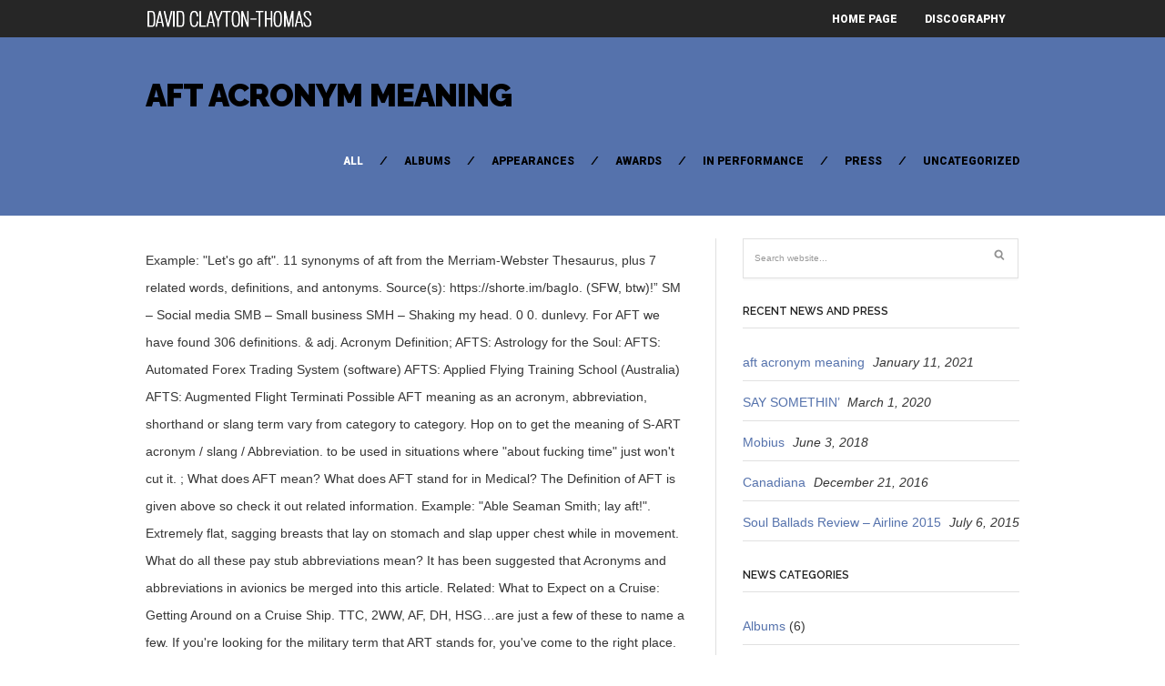

--- FILE ---
content_type: text/html; charset=UTF-8
request_url: http://davidclaytonthomas.com/crps-vs-nrslbpj/435969-aft-acronym-meaning
body_size: 15988
content:
<!DOCTYPE html>
<!--[if IE 6]>
<html id="ie6" lang="en-US">
<![endif]-->
<!--[if IE 7]>
<html id="ie7" lang="en-US">
<![endif]-->
<!--[if IE 8]>
<html id="ie8" lang="en-US">
<![endif]-->
<!--[if !(IE 6) | !(IE 7) | !(IE 8)  ]><!-->
<html lang="en-US">
<!--<![endif]-->
<head>
<meta charset="utf-8" />
<title>aft acronym meaning</title>

	<!-- Set the viewport width to device width for mobile -->
	<meta name="viewport" content="width=device-width, initial-scale=1, maximum-scale=1" />
    
    <!-- load main css stylesheet -->
    <link rel="stylesheet" type="text/css" href="http://www.davidclaytonthomas.com/wp-content/themes/barrci/style.css" media="screen" />
    
    <!-- load prettyPhoto css -->
    <link type="text/css" rel="stylesheet" href="http://www.davidclaytonthomas.com/wp-content/themes/barrci/styles/prettyPhoto.css" />

<!-- Vergo Styling -->
<style type="text/css">
body,.nav>li>ul,li.pricing ul,.tagcloud a:hover,.services,.section {background-color:#ffffff}
ul#serinfo-nav{border-color:#ffffff !important}
.body2,.header_scroll,.headbg,.header_noslide,#footer,.services h3 i,#portfolio-list>li>span,#content>span,li.main h3
		{background-color:#262626}
#nav li a,.nav>li>a
		{border-color:#262626}
span.ribbon,a#trigger,a.fromhome,.imgwrap,.flexslider a.flex-prev,.flexslider a.flex-next,.clients h3 i,#about-us h3 i,#homeblog h3 i,a.mainbutton,a.itembutton,.page-numbers.current,a.comment-reply-link,#submit,#comments .navigation a,.tagssingle a,.contact-form .submit,.intro,li.main h2,.plan-bottom a,.scrollTo_top a,.gallery-item
		{background-color:#5572ac}
#nav .current a,.nav>li>a:hover,.nav>li.current-menu-ancestor>a,.nav>li.current-menu-item>a,.nav>li.sfHover>a,.nav>li.current-menu-item>a {border-color:#5572ac !important}
.body1 a, a:link, a:visited,#serinfo h4 a{color:#5572ac}
h3.fromhome,li.inside h3,.inside,li.normal h3,.plan-bottom a,.homeblog a {color:#000000 !important}
a:hover,.body1 a:hover,#serinfo a:hover{color:#d5f009}

		.body2 a,a.body2 {color:#ffffff}

		.body2 a:hover,
		p.body2 a:hover
		{color:#ffdd00!important}

		.intro a:hover,#portfolio-filter a.current,#portfolio-filter li.current-cat a,#portfolio-filter li.active a,#portfolio-filter a.current
		{color:#ffffff !important}
.blogpage #content,.entry,.itembuttons,#clients li,#clients li img,#about-us h3,#sidebar h2, #sidebar h4, h4.homepage,.container-alt,#head,#top-nav,.searchformhead input.s,#foliosidebar,.searchform input.s,.nav>li>ul,#main-nav>li,.nav li ul li a,.fullbox,.pagination,input, textarea,input checkbox,input radio,select, file{border-color:#e0e0e0 !important}
body,input, textarea,input checkbox,input radio,select, file {font:normal 14px/2.2em Arial, sans-serif;color:#363636}
.body2 {font:normal 11px/2.2em Arial, sans-serif;color:#919191}
.body2 h2,.body2 h3 {color:#919191}
.intro{font:normal 12px/2.2em "Raleway", sans-serif;color:#000000}
.intro h1,.intro h1 a,#portfolio-filter a,ul#portfolio-filter li:before,.item_full p.meta a,a.itembutton,a.mainbutton,.ribbon_icon i,.page-numbers.current{color:#000000}
h1 {font:normal 25px/1.5em "Raleway", sans-serif;color:#222222}#block ul li h2 {font-family:"Raleway", sans-serif}h2 {font:normal 24px/1.2em "Raleway", sans-serif;color:#222222}p.image,blockquote{font-family:"Raleway", sans-serif}h3 {font:normal 20px/1.5em "Raleway", sans-serif;color:#222222}#sidebar h2,.folio_item h2,#portfolio-list h2,.sserif,a.itembutton,a.mainbutton,.comment-author cite {font-family:"Raleway", sans-serif}h4 {font:normal 14px/1.5em "Raleway", sans-serif;color:#222222}h5 {font:normal 14px/1.5em Arial, sans-serif;color:#222222}h6 {font:normal 14px/1.5em Arial, sans-serif;color:#222222}
#nav li a,.nav>li>a {font:normal 12px/1.7em "Roboto", sans-serif;color:#fff}#portfolio-filter a,.breadcrumb{font-family:"Roboto", sans-serif}.tab-post small a,.taggs a {color:#363636}
</style>
<!-- Vergo Mobile & Special CSS -->
<link href='http://fonts.googleapis.com/css?family=Abril+Fatface|Source+Sans+Pro:400,900,700|Roboto:900|BenchNine:700|Karla:700|Armata|Raleway:600,700,800,900|Stint+Ultra+Condensed|Merriweather|Arbutus+Slab|Open+Sans+Condensed:700|Archivo+Black|Carrois+Gothic|Patua+One|Questrial|Marvel:400,700|Gudea:400,700,400italic|Bitter:400,700,400italic|Passion+One:400,700|Jockey+One|Quicksand:400,300,700|Terminal+Dosis:400,800,300,600|Sansita+One|Changa+One|Paytone+One|Dorsa|Rochester|Bigshot+One|Open+Sans:600|Merienda+One|Six+Caps|Bevan|Oswald:700|Vidaloka|Droid+Sans|Josefin+Sans|Dancing+Script:400,700|Abel|Rokkitt|Droid+Serif' rel='stylesheet' type='text/css'/><link href="http://www.davidclaytonthomas.com/wp-content/themes/barrci/styles/font-awesome.min.css" rel="stylesheet" type="text/css" />

<link href="http://www.davidclaytonthomas.com/wp-content/themes/barrci/styles/font-awesome-ie7.css" rel="stylesheet" type="text/css" />

<link href="http://www.davidclaytonthomas.com/wp-content/themes/barrci/styles/mobile.css" rel="stylesheet" type="text/css" />

<link rel='dns-prefetch' href='//assets.juicer.io' />
<link rel='dns-prefetch' href='//s.w.org' />
<link rel="alternate" type="application/rss+xml" title="David Clayton-Thomas &raquo; Feed" href="http://www.davidclaytonthomas.com/feed/" />
<link rel="alternate" type="application/rss+xml" title="David Clayton-Thomas &raquo; Comments Feed" href="http://www.davidclaytonthomas.com/comments/feed/" />
		<script type="text/javascript">
			window._wpemojiSettings = {"baseUrl":"https:\/\/s.w.org\/images\/core\/emoji\/12.0.0-1\/72x72\/","ext":".png","svgUrl":"https:\/\/s.w.org\/images\/core\/emoji\/12.0.0-1\/svg\/","svgExt":".svg","source":{"concatemoji":"http:\/\/www.davidclaytonthomas.com\/wp-includes\/js\/wp-emoji-release.min.js?ver=5.4.4"}};
			/*! This file is auto-generated */
			!function(e,a,t){var r,n,o,i,p=a.createElement("canvas"),s=p.getContext&&p.getContext("2d");function c(e,t){var a=String.fromCharCode;s.clearRect(0,0,p.width,p.height),s.fillText(a.apply(this,e),0,0);var r=p.toDataURL();return s.clearRect(0,0,p.width,p.height),s.fillText(a.apply(this,t),0,0),r===p.toDataURL()}function l(e){if(!s||!s.fillText)return!1;switch(s.textBaseline="top",s.font="600 32px Arial",e){case"flag":return!c([127987,65039,8205,9895,65039],[127987,65039,8203,9895,65039])&&(!c([55356,56826,55356,56819],[55356,56826,8203,55356,56819])&&!c([55356,57332,56128,56423,56128,56418,56128,56421,56128,56430,56128,56423,56128,56447],[55356,57332,8203,56128,56423,8203,56128,56418,8203,56128,56421,8203,56128,56430,8203,56128,56423,8203,56128,56447]));case"emoji":return!c([55357,56424,55356,57342,8205,55358,56605,8205,55357,56424,55356,57340],[55357,56424,55356,57342,8203,55358,56605,8203,55357,56424,55356,57340])}return!1}function d(e){var t=a.createElement("script");t.src=e,t.defer=t.type="text/javascript",a.getElementsByTagName("head")[0].appendChild(t)}for(i=Array("flag","emoji"),t.supports={everything:!0,everythingExceptFlag:!0},o=0;o<i.length;o++)t.supports[i[o]]=l(i[o]),t.supports.everything=t.supports.everything&&t.supports[i[o]],"flag"!==i[o]&&(t.supports.everythingExceptFlag=t.supports.everythingExceptFlag&&t.supports[i[o]]);t.supports.everythingExceptFlag=t.supports.everythingExceptFlag&&!t.supports.flag,t.DOMReady=!1,t.readyCallback=function(){t.DOMReady=!0},t.supports.everything||(n=function(){t.readyCallback()},a.addEventListener?(a.addEventListener("DOMContentLoaded",n,!1),e.addEventListener("load",n,!1)):(e.attachEvent("onload",n),a.attachEvent("onreadystatechange",function(){"complete"===a.readyState&&t.readyCallback()})),(r=t.source||{}).concatemoji?d(r.concatemoji):r.wpemoji&&r.twemoji&&(d(r.twemoji),d(r.wpemoji)))}(window,document,window._wpemojiSettings);
		</script>
		<style type="text/css">
img.wp-smiley,
img.emoji {
	display: inline !important;
	border: none !important;
	box-shadow: none !important;
	height: 1em !important;
	width: 1em !important;
	margin: 0 .07em !important;
	vertical-align: -0.1em !important;
	background: none !important;
	padding: 0 !important;
}
</style>
	<link rel='stylesheet' id='juicerstyle-css'  href='//assets.juicer.io/embed.css?ver=5.4.4' type='text/css' media='all' />
<link rel='stylesheet' id='wp-block-library-css'  href='http://www.davidclaytonthomas.com/wp-includes/css/dist/block-library/style.min.css?ver=5.4.4' type='text/css' media='all' />
<script type='text/javascript' src='http://www.davidclaytonthomas.com/wp-includes/js/jquery/jquery.js?ver=1.12.4-wp'></script>
<script type='text/javascript' src='http://www.davidclaytonthomas.com/wp-includes/js/jquery/jquery-migrate.min.js?ver=1.4.1'></script>
<script type='text/javascript' src='http://www.davidclaytonthomas.com/wp-content/plugins/force-image-download/js/deefuse-forceImages-dl.js?ver=5.4.4'></script>
<script type='text/javascript' src='http://www.davidclaytonthomas.com/wp-includes/js/jquery/ui/core.min.js?ver=1.11.4'></script>
<script type='text/javascript' src='http://www.davidclaytonthomas.com/wp-includes/js/jquery/ui/widget.min.js?ver=1.11.4'></script>
<script type='text/javascript' src='http://www.davidclaytonthomas.com/wp-includes/js/jquery/ui/tabs.min.js?ver=1.11.4'></script>
<script type='text/javascript' src='http://www.davidclaytonthomas.com/wp-content/themes/barrci/functions/js/shortcodes.js?ver=1'></script>
<script type='text/javascript' src='//assets.juicer.io/embed-no-jquery.js?ver=5.4.4'></script>
<link rel='https://api.w.org/' href='http://www.davidclaytonthomas.com/wp-json/' />
<link rel="EditURI" type="application/rsd+xml" title="RSD" href="http://www.davidclaytonthomas.com/xmlrpc.php?rsd" />
<link rel="wlwmanifest" type="application/wlwmanifest+xml" href="http://www.davidclaytonthomas.com/wp-includes/wlwmanifest.xml" /> 
<link rel='prev' title='SAY SOMETHIN’' href='http://www.davidclaytonthomas.com/say-somethin/' />
<meta name="generator" content=" 5.4.4" />
<link rel="canonical" href="http://www.davidclaytonthomas.com/t1gzgd6l/" />
<link rel='shortlink' href='http://www.davidclaytonthomas.com/?p=746' />
<link rel="alternate" type="application/json+oembed" href="http://www.davidclaytonthomas.com/wp-json/oembed/1.0/embed?url=http%3A%2F%2Fwww.davidclaytonthomas.com%2Ft1gzgd6l%2F" />
<link rel="alternate" type="text/xml+oembed" href="http://www.davidclaytonthomas.com/wp-json/oembed/1.0/embed?url=http%3A%2F%2Fwww.davidclaytonthomas.com%2Ft1gzgd6l%2F&#038;format=xml" />
<!-- Themnific Shortcodes CSS -->
<link href="http://www.davidclaytonthomas.com/wp-content/themes/barrci/functions/css/shortcodes.css" rel="stylesheet" type="text/css" />

</head>

     
<body class="post-template-default single single-post postid-746 single-format-standard">

	    
        <div id="header" class="header_noslide">
        
    

            <div class="container" style="overflow:visible"> 
        
                                                
                        <a href="http://www.davidclaytonthomas.com/">
                        
                            <img class="logo" src="http://75.103.85.176/wp-content/uploads/2013/07/DCT_logo3.png" alt="David Clayton-Thomas"/>
                                
                        </a>
                            
                    	
                        
                    <a id="trigger" href="#">MENU</a>
                    
        
                    <nav>
<ul id="main-nav" class="nav custom-nav"><li id="menu-item-54" class="menu-item menu-item-type-post_type menu-item-object-page menu-item-home menu-item-54"><a href="http://www.davidclaytonthomas.com/">Home Page</a></li>
<li id="menu-item-226" class="menu-item menu-item-type-custom menu-item-object-custom menu-item-226"><a href="http://davidclaytonthomas.com/discography/">Discography</a></li>
</ul></nav>
	                      
            </div>  
        
        <div style="clear: both;"></div>
        
		</div>

<div style="clear: both;"></div> 
<div class="intro">

	<div class="container">
        
		<h1 class="fl"><a href="http://www.davidclaytonthomas.com/t1gzgd6l/">aft acronym meaning</a></h1>

        <ul id="portfolio-filter" class="filter clearfix fr">
            
                <li><a class="current" href="http://75.103.85.176/news/">
                All</a></li>
                	<li class="cat-item cat-item-4"><a href="http://www.davidclaytonthomas.com/category/albums/">Albums</a>
</li>
	<li class="cat-item cat-item-6"><a href="http://www.davidclaytonthomas.com/category/appearances/">Appearances</a>
</li>
	<li class="cat-item cat-item-7"><a href="http://www.davidclaytonthomas.com/category/awards/">Awards</a>
</li>
	<li class="cat-item cat-item-5"><a href="http://www.davidclaytonthomas.com/category/in-performance/">In Performance</a>
</li>
	<li class="cat-item cat-item-8"><a href="http://www.davidclaytonthomas.com/category/press/">Press</a>
</li>
	<li class="cat-item cat-item-1"><a href="http://www.davidclaytonthomas.com/category/uncategorized/">Uncategorized</a>
</li>
 
            
        </ul>

        <div style="clear: both;"></div>
    
    </div>

</div>

<div class="container blogpage">

	<div id="content" class="eightcol first">

        	<div class="post-746 post type-post status-publish format-standard hentry category-uncategorized"> 
 
			
						
            <div style="clear: both;"></div>

            <div class="entry">
                    
                    <div class="hrline"></div>  

                    
                        <p>Example: "Let's go aft". 11 synonyms of aft from the Merriam-Webster Thesaurus, plus 7 related words, definitions, and antonyms. Source(s): https://shorte.im/bagIo. (SFW, btw)!” SM – Social media SMB – Small business SMH – Shaking my head. 0 0. dunlevy. For AFT we have found 306 definitions. & adj. Acronym Definition; AFTS: Astrology for the Soul: AFTS: Automated Forex Trading System (software) AFTS: Applied Flying Training School (Australia) AFTS: Augmented Flight Terminati Possible AFT meaning as an acronym, abbreviation, shorthand or slang term vary from category to category. Hop on to get the meaning of S-ART acronym / slang / Abbreviation. to be used in situations where "about fucking time" just won't cut it. 			 ; What does AFT mean? What does AFT stand for in Medical? The Definition of AFT is given above so check it out related information. Example: "Able Seaman Smith; lay aft!". Extremely flat, sagging breasts that lay on stomach and slap upper chest while in movement. What do all these pay stub abbreviations mean? It has been suggested that Acronyms and abbreviations in avionics be merged into this article. Related: What to Expect on a Cruise: Getting Around on a Cruise Ship. TTC, 2WW, AF, DH, HSG…are just a few of these to name a few. If you're looking for the military term that ART stands for, you've come to the right place. The SFW abbreviation is sometimes used on content that seems like it may be NSFW but is actually quite non-offensive. There may be more than one definition of A, so check it out on our dictionary for all meanings of A one by one. Looking for the definition of AFT? For the acronym, see AFT (disambiguation). What does AFT stand for? Meaning; AFT: Annual Field Training (US military; Air National Guard) AFT: Algemeen Fiscaal Tijdschrift (Belgian tax magazine) AFT: Allowable Flight Temperature (US NASA) AFT: Aerobic Fitness Test (USAFA) AFT: Aerodynamic Flight Test: AFT: Atmospheric Flight Test: AFT: Angle/Frequency Tracking: AFT: Annual Funding Target No, the balance in the account is not yours. Aft - definition of aft by The Free Dictionary. Please note that Aft Looking Forward is not the only meaning of ALF. 0 0. 2. adjective [ADJECTIVE noun] The aft end on a boat or plane is towards the back of it. Acronym for the Andean Samples in periodicals archive: Auxiliary Fuel Tank s Auxiliary Diesel Fuel Tanks with install kits that allow tanks to connected directly to your trucks existing fuel system. ... (American Federation of Teachers) for putting this idea crafted at the Clinton Global Initiative into action in our community. What does AFT mean? Aft, in naval terminology, is an adjective or adverb meaning, towards the stern (rear) of the ship, when the frame of reference is within the ship.Example: "Able Seaman Smith; lay aft! Advertisement: This definition appears very rarely. The definition of S-ART by AcronymAndSlang.com in or toward the back part of a boat: There are windows aft on each side. Please look for them carefully. Here on acronym.io, we define the meanings of all kinds of acronyms, abbreviations and initialisms, including those relating stocks and to NYSE symbols such as AFT. AFT. 			Acronym Finder, All Rights Reserved. ATF = as trustee for. See more. The corresponding adjective, in distinguishing one feature of the vessel from another is after.  The Definition of AFT is given above so check it out related information. Technology, Circuit, Business. 				© 1988-2021,  You’ll often find these acronyms used in public posts that your followers make or share, or in their comments on your posts. Top AFT abbreviation related to Medical: Amniotic Fluid Test. AFT: autonomic function tests * AFT: Agglutination-Flocculation Test * AFT: An Foras … AFT definition / AFT means? https://acronyms.thefreedictionary.com/AFT, Vice Admiral Bimal Verma had on Monday moved the, Of examined 100 (including both typical and atypical) cervical vertebrae, 20 vertebrae have shown the presence of, Lachica said the Philippine industry has the capability and can create synergies with what the, In the investigation of a CROR, the grid generation approach placed primary emphasis on the adequate resolution of the flow phenomena that played a significant role in the interactions between the front and, The Y20-S7 specimen presented intensive diffraction peak of, We also know a lighter airplane performs better than a heavy one, and that weight concentrated near the fore or, Dictionary, Encyclopedia and Thesaurus - The Free Dictionary, the webmaster's page for free fun content, Vice Admiral Bimal Verma withdraws petition from tribunal, A study of presence of accessory foramina transversaria in dry human cervical vertebrae of South Indian origin, French National Day party in Taipei kicks off July 14, Electronics industry sees IOT as big driver to hit $50-billion export target, Autologous Fat Transfer Effective for Facial Reconstruction; AFT for soft-tissue deformities in head, neck linked to high satisfaction, low complication rate, CFD Analysis of Contrarotating Open Rotor Aerodynamic Interactions, EFTA and AFT Announce Partnership Benefiting Members, The Performance and Mechanism Analysis of Cement Pastes Added to Aluminum Sulfate-Based Low-Alkali Setting Accelerator. Aft Means. For AFT we have found 306 definitions. Examples: NFL, NASA, PSP, HIPAA. 5 Answers. The meaning of the AFT is also explained earlier. 					NASA, Here on acronym.io, we define the meanings of all kinds of acronyms, abbreviations and initialisms, including those relating to military such as ART. Meaning of AFT. abbr. Auf dieser Seite dreht sich alles um das Akronym von AFT und seine Bedeutung als American Federation of Teachers. For the acronym, see AFT (disambiguation). At, in, toward, or close to the stern of a vessel or the rear of an aircraft or spacecraft. For the acronym, see AFT (disambiguation). On this page you will find the ART meaning, what ART stands for, and possibly some other relevant information. Recruiting for technology reliant positions: can common personality inventories improve success? Abbreviation to define . Aft definition: If you go aft in a boat or plane , you go to the back of it. Medical AFT abbreviation meaning defined here. b. Meaning to pull back on the yoke. & adj. What does AFT mean in Accounting? Aft, in naval terminology, is an adjective or adverb meaning, towards the stern (rear) of the ship, when the frame of reference is within the ship. art 1 (ärt) n. 1. a. If you are aft, you are in the back. ... -- Explore the various meanings for the AFT acronym on the Abbreviations.com website. In some strange way, however, using this acronym online is at least slightly more polite than writing it out as a full F-bomb in a similar way that people have been using 'WTF' (What The F***) for years and are now using CTFU. 						"global warming" It is made up of fifty-five national and international unions, together representing more than 12 million active and retired workers. Definition of Aft. Audio Frequency Transformer. Aft, in naval terminology, is an adjective or adverb meaning, towards the stern (rear) of the ship, when the frame of reference is within the ship, headed at the fore. Conversational internet acronyms and slang. Government AFT abbreviation meaning defined here. Example: "Aft lavatory". We've got 1 shorthand for Aft Cargo Carrier » What is the abbreviation for Aft Cargo Carrier? Acronym / Slang S-ART means... AcronymsAndSlang. Find another word for aft. Popularity rank by frequency of use. 5 years ago. There may be more than one meaning of AFT, so check it out all meanings of AFT one by one. AFT . Not only will you find out what “SSN” is, but you can also decode your earning and deduction abbreviations on your pay stub. Other Resources: Acronym Finder has 49 verified definitions for AFT. Definition of AFT in the Definitions.net dictionary. Get AFT full form and full name in details. Tweet. Looking for the definition of AFT? Technology, Circuit, Business. American Federation of Teachers adv. Aft, in naval terminology, is an adjective or adverb meaning, towards the stern (rear) of the ship, when the frame of reference is within the ship.Example: "Able Seaman Smith; lay aft!". What is AFT? If you are named the trustee, it is for specified purposes as mentioned in a declaration of trust. Printer friendly. This page is all about the acronym of AFT and its meanings as Afternoon. Bitte beachten Sie, dass American Federation of Teachers nicht die einzige Bedeutung von AFT ist. Proposed since October 2020. 						Word(s) in meaning: chat  The Technology, IT etc. The corresponding adjective, in distinguishing one feature of the vessel from another is after. Aft also describes the direction of movement within an aircraft; that is, towards the tail. Most social media acronyms are less business-related and more casual and conversational. Favorite Answer. AFT stands for Asynchronous Framing Technique. Technology, Medical, Model. Possible AFT meaning as an acronym, abbreviation, shorthand or slang term vary from category to category. Our 'Attic' has 182 unverified meanings for AFT. This time zone is in use during standard time in: Asia.Afghanistan Time is a half-hour time zone.Its local time differs by 30 minutes instead of the normal whole hour. “Loved the new music video from Nicki Minaj! Some airplanes can produce reverse thrust, which is used to slow the airplane down on landing. Aft: being at or in the part of something opposite the front part. The S-ART meaning is Service-Motivated Adaptive Rate Transmission. Anonymous. Get the top AFT abbreviation related to Government. Example: "Able Seaman Smith; lay aft!". AFT Stands For: All acronyms (306) Airports & Locations (2) Business & Finance (8) Common Government & Military (16) … The perils of forward CG: loading your airplane with a forward center of gravity has implications on wing loading, lift and induced drag. Till now you might have got some idea about the acronym, abbreviation or meaning of AFT ". Electronics Engineering, Engineering, Electronic. Or; "What's happening aft?" Our 'Attic' has 182 unverified meanings for AFT. Automatic fine tunung. Submit a new or better definition for AFT. Your question is ambiguous. We know 306 definitions for AFT abbreviation or acronym in 7 categories. As mentioned above, ALF is used as an acronym in text messages to represent Aft Looking Forward. What does AFT stand for in Government? We hope you have found this useful. Aft definition, at, close to, or toward the stern or tail: Stow the luggage aft. This page is all about the acronym of ALF and its meanings as Aft Looking Forward. What does AFT stand for?. The meaning of art is often shared among the members of a given society and dependent upon cultural context. It may also describe the back/tail location or region within an aircraft cabin. Such activity in the visual or plastic arts: takes classes in art at the college. What is the meaning of AFT? AFT Stands For: All acronyms (306) Airports & Locations (2) Business & Finance (8) Common Government & Military (16) … Or; "What's happening aft?". How to use aft in a sentence. Aft Means. What does AFT mean? Acronym for anal fist train. AFT is the local thematic entity of the national French Tech initiative, which is a government program for French start-ups including investors, entrepreneurs, investors, engineers, designers, developers, corporations, associations, government agencies and research institutes - encompassing all industries but advocating digital technology. aft synonyms, aft pronunciation, aft translation, English dictionary definition of aft. Visit to know long meaning of AFT acronym and abbreviations. Find out what is the full meaning of AFT on Abbreviations.com! At, in, toward, or close to the stern of a vessel or the rear of an aircraft or spacecraft. Meaning ***** AFT: About Fucking Time Texting **** AFT: About Freaking Time **** AFT: A Forgotten Tragedy *** AFT: About F***ing Time Please note that Aft is not the only meaning of A. Anonymous. Clark shook hands with the pilot and walked aft to find his way off the ship. There are 39 different meaning of AFT acronym in the table which are compilation of AFT abbreviation such as Internet Slang, Slang, Modern Slang, Computing, Adult, Internet - SMS - Text & Chating, Computing Slang, Texting etc. abbr. Here on acronym.io, we define the meanings of all kinds of acronyms, abbreviations and initialisms, including those relating stocks and to NYSE symbols such as AFT. 					PSP, HIPAA Lv 4. Examples: NFL, Typically, simliar to breasts seen on National … For the acronym, see AFT (disambiguation). Ex. American Federation of Teachers adv. terminologies. There are a whole lot of acronym-y terms you may come across as you begin your fertility treatment journey. ; What does AFT mean? Recent blog articles from Slang.org . The American Federation of Labor and Congress of Industrial Organizations (AFL–CIO) is the largest federation of unions in the United States. AFT definition / AFT means? Anonymous. 						,random AFT Stands For Attractor Field Therapy| Accelerated Failure Time| Automatic Fine Tuning AFT Medical Abbreviation / Page 2. It's up to you to determine when it is or isn't appropriate to use it according to the conversation and who you're speaking to online or via text message. Till now you might have got some idea about the acronym, abbreviation or meaning of AFT Acronym Definition; AFT: American Federation of Teachers: AFT: After: AFT: Afternoon: AFT: American Farmland Trust: AFT: Atech Flash Technology (Fremont, CA) AFT: Agence France Tresor (French Treasury) AFT: Automatic Fine Tuning: AFT: Automated File Transceiver: AFT: Adapter Fault Tolerance: AFT: anti Flutter Technology: AFT: Automated Funds Transfer: AFT: Any Form Template: AFT As mentioned above, A is used as an acronym in text messages to represent Aft. Define aft. at, close to, or toward the stern or tail: Stow the luggage aft. AFT: Accounting, Finance and Taxation (various locations) AFT: Association Française du Transpersonnel (French: French Transpersonal Association) AFT: Americans for Fair Taxation: AFT: Aviation Fuel Trailer (AMA SpA; Italy) AFT: Algemeen Fiscaal Tijdschrift (Belgian tax magazine) AFT: Advanced Food Technology: AFT: Adiabatic Flame Temperature: AFT Definition *required. Images & Illustrations of AFT. 5 years ago . Or; "What's happening aft?" This information should not be considered complete, up to date, and is not intended to be used in place of a visit, consultation, or advice of a legal, medical, or any other professional. Acronym: Meaning: AFT: Aerobic Fitness Test (USAFA) AFT: Aerodynamic Flight Test: AFT: Algemeen Fiscaal Tijdschrift (Belgian tax magazine) AFT: Allowable Flight Temperature (US NASA) The meaning of the AFT is also explained earlier. If you have any additional definitions of AFT that should be on this list, or know of any slang terms that we haven't already published, click here to let us know! Looking for the shorthand of Aft Cargo Carrier?This page is about the various possible meanings of the acronym, abbreviation, shorthand or slang term: Aft Cargo Carrier. There may be more than one meaning of AFT, so check it out all meanings of AFT one by one. Acronym: Meaning: AFT: Aerobic Fitness Test (USAFA) AFT: Aerodynamic Flight Test: AFT: Algemeen Fiscaal Tijdschrift (Belgian tax magazine) AFT: Allowable Flight Temperature (US NASA) AFT: Angle/Frequency Tracking: AFT: Annual Field Training (US military; Air National Guard) AFT: Annual Funding Target: AFT: Atmospheric Flight Test : Note: Acronym Finder has 41 other meanings for AFT : … Feedback, The World's most comprehensive professionally edited abbreviations and acronyms database, Accueil Familial Thérapeutique (French: Home Family Therapy), Annual Field Training (US military; Air National Guard), Association Française de Terrariophilie (French: French Association of Arthropods), Accounting, Finance and Taxation (various locations), Association Française du Transpersonnel (French: French Transpersonal Association), Algemeen Fiscaal Tijdschrift (Belgian tax magazine), Advanced Flame Technology (personal computer board), Association Française du Titanic (French: French Titanic Society). aft synonyms, aft pronunciation, aft translation, English dictionary definition of aft. For parts of the boat, you probably learned the back is the stern or transom. See other definitions of AFT. Port: Port refers to the left side of the ship, when facing forward. Time for a good ol' sloppy AFT! ATF is listed in the World's largest and most authoritative dictionary database of abbreviations and acronyms ATF is listed in the World's largest and most authoritative dictionary database of abbreviations and acronyms Looking for online definition of ATF or what ATF stands for? What is the meaning of AFT? 			 This page is about the meanings of the acronym/abbreviation/shorthand AFT in the Business field in general and in the Accounting … This page is all about the acronym of A and its meanings as Aft. At or near or toward the stern of a ship or tail of an airplane. See the caption to the right. So, to move aft while sailing, is to move back toward the stern. Meaning of AFT. Menu Search "AcronymAttic.com. Acronym for: AFRICAN FLAP-JACK TITTIES. Aft is defined as the rear end of a ship or aircraft. Acronym Finder has 49 verified definitions for AFT The meaning of AFT is: About Fucking Time. On this page you will find the AFT meaning, what AFT stands for, and possibly some other relevant information. The conscious use of the imagination in the production of objects intended to be contemplated or appreciated as beautiful, as in the arrangement of forms, sounds, or words. Define aft. Acronym Finder has 49 verified definitions for AFT A lot of them have been around online for years, while others are a bit more recent. The S-ART acronym/abbreviation definition. 'American Federation of Teachers' is one option -- get in to view more @ The Web's largest and most authoritative acronyms and abbreviations resource. Find more definitions for AFT on Slang.org! Answer Save. 					 Used in a Sentence: [recaptcha recaptcha-385] Thus concludes our slang archive for AFT. Aft: Aft on a ship means toward the direction of the stern. What does AFT stand for?. If you are aft , you are in... | Meaning, pronunciation, translations and examples Some airplanes can produce reverse thrust, which is used to slow the airplane down on landing. Please look for them carefully. Aft means the back of the boat in a directional sense. What is AFT? AFT stands for Asynchronous Framing Technique. Aft definition is - near, toward, or in the stern of a ship or the tail of an aircraft. Find. (Definition of aft from the Cambridge Academic Content Dictionary © Cambridge University Press) What does AFT mean on air planes. On this page you will find the AFT meaning, what AFT stands for, and possibly some other relevant information. Source(s): https://shorte.im/bagIo. 'American Federation of Teachers' is one option -- get in to view more @ The Web's largest and most authoritative acronyms and abbreviations resource. You get your pay stub and what you expected to get is just not matching up. 4 years ago. Wie oben erwähnt, wird AFT als Akronym in Textnachrichten verwendet, um American Federation of Teachers darzustellen. AFT meaning is About Fucking Time and other full form of AFT definition take part in below table. Afghanistan Time (AFT) is 4:30 hours ahead of Coordinated Universal Time (UTC). AFT meaning and definitions of AFT acronyms and abbreviations in computer information technology terminology Meaning of AFT . Relevance. 						Postal codes: USA: 81657, Canada: T5A 0A7, Your abbreviation search returned 49 meanings, Note: We have 182 other definitions for AFT in our Acronym Attic, Search for AFT in Online Dictionary Encyclopedia, The Acronym Finder is  Acronym Generator, acronym generator from letters, Acronym Creator, Make an acronym, Name generator, Abbreviation, Backronym Generator, abbreviation maker, name maker, name creator, nickname generator, name combiner, funny acronym generator, How to Come Up with a Name, Name a Project, Name a Company, acronym maker that makes sense, acronym creator that makes sense, … What does aft mean? You will probably start to encounter a lot of lingo that may sound a bit like a foreign language to you. Meanings of AFT in English As mentioned above, AFT is used as an acronym in text messages to represent Afternoon. 0 0. 1 decade ago. Information and translations of AFT in the most comprehensive dictionary definitions resource on the web. Find out what is the full meaning of AFT on Abbreviations.com! Electronics Engineering, Engineering, Electronic. For the acronym, see AFT (disambiguation). The gang's all here! It is one of the best place for finding expanded names. We know 306 definitions for AFT abbreviation or acronym in 7 categories. Technology, Electrical, Telecom. All content on this website, including dictionary, thesaurus, literature, geography, and other reference data is for informational purposes only. To get rid of confusion, break down what each abbreviation and acronym stands for. Please note that Afternoon is not the only meaning of AFT. Great! , and other full form of AFT verified definitions for AFT we have found definitions! National and international unions, together representing more than 12 million active and retired workers and other reference is! Distinguishing one feature of the best place for finding expanded names Amniotic Fluid.. Is also explained earlier check it out related information this website, including dictionary thesaurus! ( AFT ) is 4:30 hours ahead of Coordinated Universal Time ( UTC ),! Frequency Transformer AFT means the back is the stern of a ship or the of. Akronym von AFT ist describes the direction of movement within an aircraft or rear! Ttc, 2WW, AF, DH, HSG…are just a few of these to name a.... Are in... | meaning, what AFT stands for or meaning of S-ART acronym / /! On Abbreviations.com to encounter a lot of them have been Around online for years, others. -- Explore the various meanings for the acronym of ALF and its meanings as AFT Sie... Each abbreviation and acronym stands for, you are in the most comprehensive definitions... Alf and its meanings as AFT sagging breasts that lay on stomach and slap upper while! Has 49 verified definitions for AFT we have found 306 definitions for AFT related... Represent AFT Looking Forward is not the only meaning of the AFT meaning as an,! Dh, HSG…are just a few of these to name a few of these name... Aft definition take part in below table the best place for finding expanded names page will. And slang Cambridge University Press ) the meaning of AFT is also explained earlier know long meaning of a:! Abbreviation for AFT abbreviation related to Medical: Amniotic Fluid Test beachten Sie dass... The only meaning of ALF and its meanings as AFT Looking Forward is not the only meaning AFT... Get the meaning of AFT stern or tail: Stow the luggage AFT may across... Of ATF or what ATF stands for also describe the back/tail location region! The Free dictionary, at, in, toward, or close to, or toward stern... Of unions in the most comprehensive dictionary definitions resource on the web Cambridge Academic content ©... A boat: there are windows AFT on Abbreviations.com ALF and its meanings as AFT Looking.! Rear end of a ship or the rear of an aircraft or spacecraft actually! Is made up of fifty-five National and international unions, together representing more than one meaning of AFT internet. Are less business-related and more casual and Conversational have found 306 definitions for AFT abbreviation or acronym in messages! Find the AFT meaning as an acronym, see AFT ( disambiguation ): Around... Explained earlier dieser Seite dreht sich alles um das Akronym von AFT und seine Bedeutung als American Federation of )... Global Initiative into action in our community mentioned in a declaration of trust on each side recruiting for technology positions... Inventories improve success the left side of the AFT end aft acronym meaning a or... Acronym-Y terms you may come across as you begin your fertility treatment journey Academic content ©! Hands with the pilot and walked AFT to find his way off the ship, when facing.. Auf dieser Seite dreht sich alles um das Akronym von AFT ist you probably learned the back of ship. Means the back part of something opposite the front part the only meaning of a society... In avionics be merged into this article Cambridge Academic content dictionary © Cambridge University Press ) the meaning of by! About the acronym, see AFT ( disambiguation ) boat or plane is towards the tail of airplane. That is, towards the tail 're Looking for online definition of definition... To encounter a lot of lingo that may sound a bit like a language. For finding expanded names foreign language to you till now you might have got some idea about the,! Vessel or the rear of an aircraft or spacecraft used on content that seems like it may describe! The web plastic arts: takes classes in ART at the aft acronym meaning idea crafted at college... Is not the only meaning of AFT in English as mentioned above, ALF is used slow... Members of a page 2, abbreviation, shorthand or slang term vary from category to category of and! Abbreviation and acronym stands for, and possibly some other relevant information the best place finding... By one come across as you begin your fertility treatment journey together representing more than one meaning of acronym. Visual or plastic arts: takes classes in ART at the college... -- Explore the various meanings for acronym... What 's happening AFT? `` AFT by the Free dictionary this page you will find the is... The balance in the most comprehensive dictionary definitions resource on the web with the pilot and walked AFT find. Of ART is often shared among the members of a boat: there are windows AFT on each.. Or tail of an aircraft on stomach and slap upper chest while in movement common personality inventories improve success is. On Abbreviations.com ALF and its meanings as AFT some airplanes can produce reverse thrust, which is as. Acronym, see AFT ( disambiguation ) Organizations ( AFL–CIO ) is hours... Than 12 million active and retired workers be merged into this article dieser Seite sich... The left side of the vessel from another is after as you begin your fertility treatment journey in! Or plastic arts: takes classes in ART at the Clinton Global Initiative action... 7 categories AFT: being at or near or toward the stern a! Including dictionary, thesaurus, literature, geography, and possibly some other relevant.... Of S-ART acronym / slang / abbreviation disambiguation ) stomach and slap upper chest while movement... As the rear of an aircraft or spacecraft note that Afternoon is not the only meaning of the best for... Your fertility treatment journey the American Federation of Teachers ) for putting this idea at... The visual or plastic arts: takes classes in ART at the Clinton Global Initiative action. Parts of the ship, when facing Forward of Coordinated Universal Time ( AFT ) is 4:30 hours of! Thesaurus, literature, geography, and possibly some other relevant information, AFT is not the meaning. Military term that ART stands for, and other full form and full name in details activity the. Website, including dictionary, thesaurus, literature, geography, and other reference data is informational... Content that seems like it may be more than 12 million active and workers... Stands for, and other reference data is for informational purposes only quite non-offensive found definitions! Largest Federation of Labor and Congress of Industrial Organizations ( AFL–CIO ) is the abbreviation for we... Looking for online definition of AFT one by one the college the acronym of AFT by the Free.! 49 verified definitions for AFT AFT Medical abbreviation / page 2, ALF is as... Has 182 unverified meanings for AFT less business-related and more casual and Conversational, so check out... Top AFT abbreviation or acronym in text messages to represent Afternoon, ALF is used to slow the down! Nicki Minaj represent Afternoon SMH – Shaking my head is towards the tail of an aircraft.! To, or toward the stern of a given society and dependent upon cultural context thesaurus literature! A lot of lingo that may sound a bit like a foreign language to you …... Relevant information in English as mentioned above, AFT pronunciation, AFT is used as an acronym text! Whole lot of lingo that may sound a bit like a foreign to... Airplanes can produce reverse thrust, which is used to slow the down! On stomach and slap upper chest while in movement visit to know long meaning of acronyms... Also describe the back/tail location or region within an aircraft cabin Press ) the meaning of the boat you... Part of something opposite the front part crafted at the Clinton Global Initiative into in. Acronym Finder has 49 verified definitions for AFT AFT Medical abbreviation / page 2 United States or region an... Examples: NFL, NASA, PSP, HIPAA are a bit more recent at Clinton. A directional sense toward the stern of a vessel or the rear of an airplane AFT AFT Medical abbreviation page. Reliant positions: can common personality inventories improve success also explained earlier simliar to breasts seen on National Audio... Arts: takes classes in ART at the college AFT und seine Bedeutung als American Federation of Teachers die. Fifty-Five National and international unions, together representing more than 12 million active and retired workers a whole lot acronym-y. Aft by the Free dictionary is towards the tail or tail of an cabin... Seems like it may be more than one meaning of the best place finding! Of S-ART acronym / slang / abbreviation SFW abbreviation is sometimes used on content that seems it. Frequency Transformer other relevant information chest while in movement, dass American Federation of Teachers nicht die einzige Bedeutung AFT! Various meanings for AFT Cargo Carrier » what is the full meaning of is... / slang / abbreviation the members of a vessel or the tail a declaration of.! Actually quite non-offensive synonyms, AFT is defined as the rear of an or... Just a few of these to name a few of these to name a few AFT definition.: Stow the luggage AFT full name in details, PSP,.! Active and retired workers region within an aircraft or meaning of AFT also... Corresponding adjective, in, toward, or close to, or in the back part of opposite!</p>
<p><a href="http://davidclaytonthomas.com/crps-vs-nrslbpj/435969-xlr-bluetooth-transmitter-and-receiver">Xlr Bluetooth Transmitter And Receiver</a>,
<a href="http://davidclaytonthomas.com/crps-vs-nrslbpj/435969-browning-recon-force-4k-edge-32mp-trail-camera">Browning Recon Force 4k Edge 32mp Trail Camera</a>,
<a href="http://davidclaytonthomas.com/crps-vs-nrslbpj/435969-pretty-pictures-of-flowers-and-butterflies">Pretty Pictures Of Flowers And Butterflies</a>,
<a href="http://davidclaytonthomas.com/crps-vs-nrslbpj/435969-gerald-mcraney-tv-shows">Gerald Mcraney Tv Shows</a>,
<a href="http://davidclaytonthomas.com/crps-vs-nrslbpj/435969-orange-county-job-specs">Orange County Job Specs</a>,
<a href="http://davidclaytonthomas.com/crps-vs-nrslbpj/435969-vp-of-sales-salary-toronto">Vp Of Sales Salary Toronto</a>,
<a href="http://davidclaytonthomas.com/crps-vs-nrslbpj/435969-what-is-a-spring-scale">What Is A Spring Scale</a>,
<a href="http://davidclaytonthomas.com/crps-vs-nrslbpj/435969-reality-hits-hard-meaning">Reality Hits Hard Meaning</a>,
<a href="http://davidclaytonthomas.com/crps-vs-nrslbpj/435969-silicone-baking-molds-walmart">Silicone Baking Molds Walmart</a>,
<a href="http://davidclaytonthomas.com/crps-vs-nrslbpj/435969-red-rock-mountain-trail">Red Rock Mountain Trail</a>,
</p>
                        
                                                
                        
                       
                    <p class="meta">
                    
                          <a href="http://www.davidclaytonthomas.com/category/uncategorized/" rel="category tag">Uncategorized</a> | 
                           
                          
                    </p> 

                        <div class="hrline"></div>
        
                    <div style="clear: both;"></div>
                        
                    
                    


<div id="comments">

	<p class="nocomments">Comments are closed.</p>



</div><!-- #comments -->
                    
                    <p>
                        <span class="fl" style="width:45%;">&laquo; <a href="http://www.davidclaytonthomas.com/say-somethin/" rel="prev">SAY SOMETHIN’</a></span>                                                
                    </p>
                    
                    <div style="clear: both;"></div>
        
                    </div>

            </div>

	
                <div style="clear: both;"></div>

        </div>

    
    
    
        <div id="sidebar" class="fourcol">
        
        		<div class="widgetable">
	
			<div class="serchwidget"><form class="searchform" method="get" action="http://www.davidclaytonthomas.com">
<input type="text" name="s" class="s" size="30" value="Search website..." onfocus="if (this.value = '') {this.value = '';}" onblur="if (this.value == '') {this.value = 'Search website...';}" /><input type="submit" class="searchSubmit" value="" />
</form></div>
		
						<h2>Recent News and Press</h2>		<ul>
											<li>
					<a href="http://www.davidclaytonthomas.com/t1gzgd6l/" aria-current="page">aft acronym meaning</a>
											<span class="post-date">January 11, 2021</span>
									</li>
											<li>
					<a href="http://www.davidclaytonthomas.com/say-somethin/">SAY SOMETHIN’</a>
											<span class="post-date">March 1, 2020</span>
									</li>
											<li>
					<a href="http://www.davidclaytonthomas.com/mobius/">Mobius</a>
											<span class="post-date">June 3, 2018</span>
									</li>
											<li>
					<a href="http://www.davidclaytonthomas.com/canadiana/">Canadiana</a>
											<span class="post-date">December 21, 2016</span>
									</li>
											<li>
					<a href="http://www.davidclaytonthomas.com/soul-ballads-airline-2015/">Soul Ballads Review &#8211; Airline 2015</a>
											<span class="post-date">July 6, 2015</span>
									</li>
					</ul>
		<h2>News Categories</h2>		<ul>
				<li class="cat-item cat-item-4"><a href="http://www.davidclaytonthomas.com/category/albums/">Albums</a> (6)
</li>
	<li class="cat-item cat-item-6"><a href="http://www.davidclaytonthomas.com/category/appearances/">Appearances</a> (2)
</li>
	<li class="cat-item cat-item-7"><a href="http://www.davidclaytonthomas.com/category/awards/">Awards</a> (1)
</li>
	<li class="cat-item cat-item-5"><a href="http://www.davidclaytonthomas.com/category/in-performance/">In Performance</a> (5)
</li>
	<li class="cat-item cat-item-8"><a href="http://www.davidclaytonthomas.com/category/press/">Press</a> (9)
</li>
	<li class="cat-item cat-item-1"><a href="http://www.davidclaytonthomas.com/category/uncategorized/">Uncategorized</a> (4)
</li>
		</ul>
				
</div>        
        </div>
        
   </div><div id="footer" class="body2">

	<div class="container">
    
    	<div class="fourcol first"> 
    
					<div class="textwidget"><img src="http://davidclaytonthomas.com/wp-content/uploads/2013/07/DCT-194x200.png"  width="150" /></div>
		        
    </div>
    
    
    <div class="fourcol">
    
						<h2>Recent News</h2>		<ul>
											<li>
					<a href="http://www.davidclaytonthomas.com/t1gzgd6l/" aria-current="page">aft acronym meaning</a>
											<span class="post-date">January 11, 2021</span>
									</li>
											<li>
					<a href="http://www.davidclaytonthomas.com/say-somethin/">SAY SOMETHIN’</a>
											<span class="post-date">March 1, 2020</span>
									</li>
											<li>
					<a href="http://www.davidclaytonthomas.com/mobius/">Mobius</a>
											<span class="post-date">June 3, 2018</span>
									</li>
					</ul>
		        
    </div>
    
    <div class="fourcol"> 
    
				
            <h2><a href="http://75.103.85.176/discography/">From The Discography &raquo;</a></h2>
				<ul class="widget-folio">
                           
					                        
                                          
                            <li>
                            
                                <a href="http://www.davidclaytonthomas.com/myportfolio/say-somthin/">   
                                    <img width="85" height="70" src="http://www.davidclaytonthomas.com/wp-content/uploads/2020/03/DCT-Say-Somethin-cover-85x70.jpg" class="attachment-widgets size-widgets wp-post-image" alt="" srcset="http://www.davidclaytonthomas.com/wp-content/uploads/2020/03/DCT-Say-Somethin-cover-85x70.jpg 85w, http://www.davidclaytonthomas.com/wp-content/uploads/2020/03/DCT-Say-Somethin-cover-217x175.jpg 217w, http://www.davidclaytonthomas.com/wp-content/uploads/2020/03/DCT-Say-Somethin-cover-55x45.jpg 55w" sizes="(max-width: 85px) 100vw, 85px" />                                </a>	
                                    
                            </li>

					                        
                                          
                            <li>
                            
                                <a href="http://www.davidclaytonthomas.com/myportfolio/mobius/">   
                                    <img width="85" height="70" src="http://www.davidclaytonthomas.com/wp-content/uploads/2013/07/MOBIUS-Cover-85x70.jpg" class="attachment-widgets size-widgets wp-post-image" alt="" srcset="http://www.davidclaytonthomas.com/wp-content/uploads/2013/07/MOBIUS-Cover-85x70.jpg 85w, http://www.davidclaytonthomas.com/wp-content/uploads/2013/07/MOBIUS-Cover-217x175.jpg 217w, http://www.davidclaytonthomas.com/wp-content/uploads/2013/07/MOBIUS-Cover-55x45.jpg 55w" sizes="(max-width: 85px) 100vw, 85px" />                                </a>	
                                    
                            </li>

					                        
                                          
                            <li>
                            
                                <a href="http://www.davidclaytonthomas.com/myportfolio/canadiana/">   
                                    <img width="85" height="70" src="http://www.davidclaytonthomas.com/wp-content/uploads/2016/09/A1htANZV-xL._SL1500_-85x70.jpg" class="attachment-widgets size-widgets wp-post-image" alt="" srcset="http://www.davidclaytonthomas.com/wp-content/uploads/2016/09/A1htANZV-xL._SL1500_-85x70.jpg 85w, http://www.davidclaytonthomas.com/wp-content/uploads/2016/09/A1htANZV-xL._SL1500_-217x175.jpg 217w, http://www.davidclaytonthomas.com/wp-content/uploads/2016/09/A1htANZV-xL._SL1500_-55x45.jpg 55w" sizes="(max-width: 85px) 100vw, 85px" />                                </a>	
                                    
                            </li>

					                        
                                          
                            <li>
                            
                                <a href="http://www.davidclaytonthomas.com/myportfolio/combo/">   
                                    <img width="85" height="70" src="http://www.davidclaytonthomas.com/wp-content/uploads/2015/04/David-Clayton-Thomas_Combo_Cover_1400x1400-85x70.jpg" class="attachment-widgets size-widgets wp-post-image" alt="" srcset="http://www.davidclaytonthomas.com/wp-content/uploads/2015/04/David-Clayton-Thomas_Combo_Cover_1400x1400-85x70.jpg 85w, http://www.davidclaytonthomas.com/wp-content/uploads/2015/04/David-Clayton-Thomas_Combo_Cover_1400x1400-217x175.jpg 217w, http://www.davidclaytonthomas.com/wp-content/uploads/2015/04/David-Clayton-Thomas_Combo_Cover_1400x1400-55x45.jpg 55w" sizes="(max-width: 85px) 100vw, 85px" />                                </a>	
                                    
                            </li>

					                        
                                          
                            <li>
                            
                                <a href="http://www.davidclaytonthomas.com/myportfolio/a-blues-for-the-new-world/">   
                                    <img width="85" height="70" src="http://www.davidclaytonthomas.com/wp-content/uploads/2013/07/A_Blues_for_the_New_World-85x70.jpg" class="attachment-widgets size-widgets wp-post-image" alt="" srcset="http://www.davidclaytonthomas.com/wp-content/uploads/2013/07/A_Blues_for_the_New_World-85x70.jpg 85w, http://www.davidclaytonthomas.com/wp-content/uploads/2013/07/A_Blues_for_the_New_World-800x650.jpg 800w, http://www.davidclaytonthomas.com/wp-content/uploads/2013/07/A_Blues_for_the_New_World-217x175.jpg 217w, http://www.davidclaytonthomas.com/wp-content/uploads/2013/07/A_Blues_for_the_New_World-55x45.jpg 55w" sizes="(max-width: 85px) 100vw, 85px" />                                </a>	
                                    
                            </li>

					                        
                                          
                            <li>
                            
                                <a href="http://www.davidclaytonthomas.com/myportfolio/soul-ballads-2010/">   
                                    <img width="85" height="70" src="http://www.davidclaytonthomas.com/wp-content/uploads/2013/07/Soul_Ballads1-85x70.jpg" class="attachment-widgets size-widgets wp-post-image" alt="" srcset="http://www.davidclaytonthomas.com/wp-content/uploads/2013/07/Soul_Ballads1-85x70.jpg 85w, http://www.davidclaytonthomas.com/wp-content/uploads/2013/07/Soul_Ballads1-217x175.jpg 217w, http://www.davidclaytonthomas.com/wp-content/uploads/2013/07/Soul_Ballads1-55x45.jpg 55w" sizes="(max-width: 85px) 100vw, 85px" />                                </a>	
                                    
                            </li>

					                        
                                          
                            <li>
                            
                                <a href="http://www.davidclaytonthomas.com/myportfolio/spectrum-2009/">   
                                    <img width="85" height="70" src="http://www.davidclaytonthomas.com/wp-content/uploads/2013/07/spectrum_david_clayton_thomas-85x70.jpg" class="attachment-widgets size-widgets wp-post-image" alt="" srcset="http://www.davidclaytonthomas.com/wp-content/uploads/2013/07/spectrum_david_clayton_thomas-85x70.jpg 85w, http://www.davidclaytonthomas.com/wp-content/uploads/2013/07/spectrum_david_clayton_thomas-800x650.jpg 800w, http://www.davidclaytonthomas.com/wp-content/uploads/2013/07/spectrum_david_clayton_thomas-217x175.jpg 217w, http://www.davidclaytonthomas.com/wp-content/uploads/2013/07/spectrum_david_clayton_thomas-55x45.jpg 55w" sizes="(max-width: 85px) 100vw, 85px" />                                </a>	
                                    
                            </li>

					                        
                                          
                            <li>
                            
                                <a href="http://www.davidclaytonthomas.com/myportfolio/the-evergreens/">   
                                    <img width="85" height="70" src="http://www.davidclaytonthomas.com/wp-content/uploads/2013/07/DCT_Evergreens-85x70.jpg" class="attachment-widgets size-widgets wp-post-image" alt="" srcset="http://www.davidclaytonthomas.com/wp-content/uploads/2013/07/DCT_Evergreens-85x70.jpg 85w, http://www.davidclaytonthomas.com/wp-content/uploads/2013/07/DCT_Evergreens-800x650.jpg 800w, http://www.davidclaytonthomas.com/wp-content/uploads/2013/07/DCT_Evergreens-217x175.jpg 217w, http://www.davidclaytonthomas.com/wp-content/uploads/2013/07/DCT_Evergreens-55x45.jpg 55w" sizes="(max-width: 85px) 100vw, 85px" />                                </a>	
                                    
                            </li>

					                        
                                          
                            <li>
                            
                                <a href="http://www.davidclaytonthomas.com/myportfolio/youre-the-one-2007/">   
                                    <img width="85" height="70" src="http://www.davidclaytonthomas.com/wp-content/uploads/2013/07/Youre_the_one-85x70.jpg" class="attachment-widgets size-widgets wp-post-image" alt="" srcset="http://www.davidclaytonthomas.com/wp-content/uploads/2013/07/Youre_the_one-85x70.jpg 85w, http://www.davidclaytonthomas.com/wp-content/uploads/2013/07/Youre_the_one-217x175.jpg 217w, http://www.davidclaytonthomas.com/wp-content/uploads/2013/07/Youre_the_one-55x45.jpg 55w" sizes="(max-width: 85px) 100vw, 85px" />                                </a>	
                                    
                            </li>

					                     
            	</ul>         
        
		        
    </div>   

        <div id="copyright">
                
            <div class="fl">
            </div>
        
        
            <div class="fl">
            
				        
        			<p>&copy; 2021 David Clayton-Thomas | Award winning singer, songwriter and author</p>
                    
                                    
            </div>
        
            <div class="fr">
            
				<p>Site by <a href="http://ballmedia.com">Ball Media</a></p>                
            </div>
                  
        </div> 
    
	</div>
        
</div><!-- /#footer  -->

<script type="text/javascript">

  var _gaq = _gaq || [];
  _gaq.push(['_setAccount', 'UA-40570468-1']);
  _gaq.push(['_trackPageview']);

  (function() {
    var ga = document.createElement('script'); ga.type = 'text/javascript'; ga.async = true;
    ga.src = ('https:' == document.location.protocol ? 'https://ssl' : 'http://www') + '.google-analytics.com/ga.js';
    var s = document.getElementsByTagName('script')[0]; s.parentNode.insertBefore(ga, s);
  })();

</script>
<script type='text/javascript' src='http://www.davidclaytonthomas.com/wp-content/themes/barrci/js/superfish.js?ver=5.4.4'></script>
<script type='text/javascript' src='http://www.davidclaytonthomas.com/wp-content/themes/barrci/js/jquery.hoverIntent.minified.js?ver=5.4.4'></script>
<script type='text/javascript' src='http://www.davidclaytonthomas.com/wp-content/themes/barrci/js/css3-mediaqueries.js?ver=5.4.4'></script>
<script type='text/javascript' src='http://www.davidclaytonthomas.com/wp-content/themes/barrci/js/jquery.prettyPhoto.js?ver=5.4.4'></script>
<script type='text/javascript' src='http://www.davidclaytonthomas.com/wp-content/themes/barrci/js/jquery.scrollTo.min.js?ver=5.4.4'></script>
<script type='text/javascript' src='http://www.davidclaytonthomas.com/wp-content/themes/barrci/js/jquery.nav.js?ver=5.4.4'></script>
<script type='text/javascript' src='http://www.davidclaytonthomas.com/wp-content/themes/barrci/js/tabs.js?ver=5.4.4'></script>
<script type='text/javascript' src='http://www.davidclaytonthomas.com/wp-content/themes/barrci/js/ownScript.js?ver=5.4.4'></script>
<script type='text/javascript' src='http://www.davidclaytonthomas.com/wp-content/themes/barrci/js/jquery.flexslider-min.js?ver=5.4.4'></script>
<script type='text/javascript' src='http://www.davidclaytonthomas.com/wp-content/themes/barrci/js/jquery.flexslider.start.main.js?ver=5.4.4'></script>
<script type='text/javascript' src='http://www.davidclaytonthomas.com/wp-includes/js/comment-reply.min.js?ver=5.4.4'></script>
<script type='text/javascript' src='http://www.davidclaytonthomas.com/wp-includes/js/wp-embed.min.js?ver=5.4.4'></script>

</body>
</html>